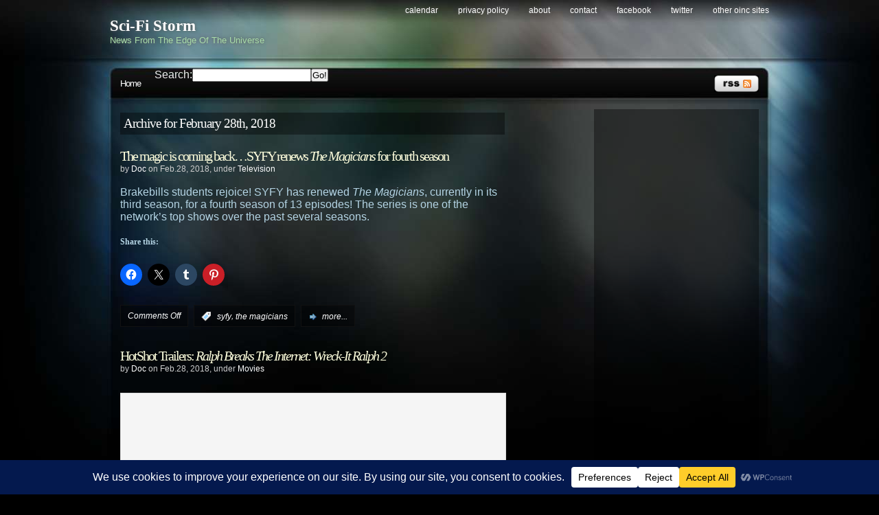

--- FILE ---
content_type: text/html; charset=utf-8
request_url: https://www.google.com/recaptcha/api2/aframe
body_size: 267
content:
<!DOCTYPE HTML><html><head><meta http-equiv="content-type" content="text/html; charset=UTF-8"></head><body><script nonce="EG1n6T9ZrE2l6pVRwYO6tw">/** Anti-fraud and anti-abuse applications only. See google.com/recaptcha */ try{var clients={'sodar':'https://pagead2.googlesyndication.com/pagead/sodar?'};window.addEventListener("message",function(a){try{if(a.source===window.parent){var b=JSON.parse(a.data);var c=clients[b['id']];if(c){var d=document.createElement('img');d.src=c+b['params']+'&rc='+(localStorage.getItem("rc::a")?sessionStorage.getItem("rc::b"):"");window.document.body.appendChild(d);sessionStorage.setItem("rc::e",parseInt(sessionStorage.getItem("rc::e")||0)+1);localStorage.setItem("rc::h",'1768893892815');}}}catch(b){}});window.parent.postMessage("_grecaptcha_ready", "*");}catch(b){}</script></body></html>